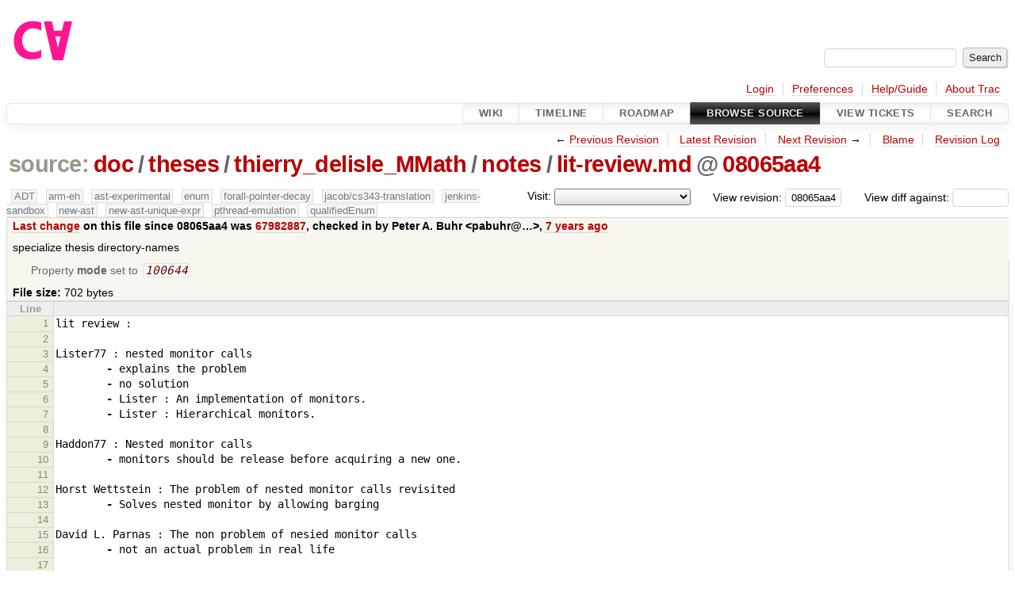

--- FILE ---
content_type: text/html;charset=utf-8
request_url: https://cforall.uwaterloo.ca/trac/browser/doc/theses/thierry_delisle_MMath/notes/lit-review.md?rev=08065aa4f1f6324eb9d85876f0a05ba79a3aa20f&desc=1
body_size: 5438
content:


<!DOCTYPE html>
<html lang="en-US">   <head>
    <!-- # block head (placeholder in theme.html) -->
        <!-- # block head (content inherited from layout.html) -->
    <title>
lit-review.md in doc/theses/thierry_delisle_MMath/notes          – Cforall

    </title>

    <meta http-equiv="Content-Type" content="text/html; charset=UTF-8" />
    <meta http-equiv="X-UA-Compatible" content="IE=edge" />
    <!--[if IE]><script>
        if (/^#__msie303:/.test(window.location.hash))
        window.location.replace(window.location.hash.replace(/^#__msie303:/, '#'));
        </script><![endif]-->

    <link rel="start"  href="/trac/wiki" />
    <link rel="search"  href="/trac/search" />
    <link rel="help"  href="/trac/wiki/TracGuide" />
    <link rel="stylesheet"  href="/trac/chrome/common/css/trac.css" type="text/css" />
    <link rel="stylesheet"  href="/trac/chrome/common/css/code.css" type="text/css" />
    <link rel="stylesheet"  href="/trac/pygments/trac.css" type="text/css" />
    <link rel="stylesheet"  href="/trac/chrome/common/css/browser.css" type="text/css" />
    <link rel="icon"  href="/trac/chrome/common/trac.ico" type="image/x-icon" />
    <link rel="alternate"  href="/trac/browser/doc/theses/thierry_delisle_MMath/notes/lit-review.md?format=txt&amp;rev=08065aa4f1f6324eb9d85876f0a05ba79a3aa20f" title="Plain Text" type="text/plain" />
    <link rel="alternate"  href="/trac/export/08065aa4f1f6324eb9d85876f0a05ba79a3aa20f/doc/theses/thierry_delisle_MMath/notes/lit-review.md" title="Original Format" type="text/x-markdown; charset=utf-8" />
    <link rel="prev"  href="/trac/browser/doc/theses/thierry_delisle_MMath/notes/lit-review.md?rev=bedb40e8bb071348ef1a3fb3ce5c3f1fa8c1d173" title="Revision bedb40e" />
    <link rel="up"  href="/trac/browser/doc/theses/thierry_delisle_MMath/notes/lit-review.md" />
    <link rel="next"  href="/trac/browser/doc/theses/thierry_delisle_MMath/notes/lit-review.md?rev=031a88a9185c8893c2e6d735d2cd99e596118b4e" title="Revision 031a88a9" />
    <noscript>
      <style>
        .trac-noscript { display: none !important }
      </style>     </noscript>
    <link type="application/opensearchdescription+xml" rel="search"
          href="/trac/search/opensearch"
          title="Search Cforall"/>
    <script src="/trac/chrome/common/js/jquery.js"></script>
    <script src="/trac/chrome/common/js/babel.js"></script>
    <script src="/trac/chrome/common/js/trac.js"></script>
    <script src="/trac/chrome/common/js/search.js"></script>
    <script src="/trac/chrome/common/js/folding.js"></script>
    <script>
      jQuery(function($) {
        $(".trac-autofocus").focus();
        $(".trac-target-new").attr("target", "_blank");
        if ($.ui) { /* is jquery-ui added? */
          $(".trac-datepicker:not([readonly])")
            .prop("autocomplete", "off").datepicker();
          // Input current date when today is pressed.
          var _goToToday = $.datepicker._gotoToday;
          $.datepicker._gotoToday = function(id) {
            _goToToday.call(this, id);
            this._selectDate(id)
          };
          $(".trac-datetimepicker:not([readonly])")
            .prop("autocomplete", "off").datetimepicker();
        }
        $(".trac-disable").disableSubmit(".trac-disable-determinant");
        setTimeout(function() { $(".trac-scroll").scrollToTop() }, 1);
        $(".trac-disable-on-submit").disableOnSubmit();
      });
    </script>
    <!--   # include 'site_head.html' (layout.html) -->
    <!--   end of site_head.html -->
    <!-- # endblock head (content inherited from layout.html) -->


    <script>
      jQuery(function($) {
        $(".trac-toggledeleted").show().click(function() {
                  $(this).siblings().find(".trac-deleted").toggle();
                  return false;
        }).click();
        $("#jumploc input").hide();
        $("#jumploc select").change(function () {
          this.parentNode.parentNode.submit();
        });

          $('#preview table.code').enableCollapsibleColumns(
             $('#preview table.code thead th.content'));
      });
    </script>
    <!-- # endblock head (placeholder in theme.html) -->
  </head> 
  <body>
    <!-- # block body (content inherited from theme.html) -->
    <!--   # include 'site_header.html' (theme.html) -->
    <!--   end of site_header.html -->

    <div id="banner">
      <div id="header">
        <a id="logo"
           href="/">
          <img  alt="Cforall" src="/trac/chrome/site/logo.svg" /></a>


      </div>
      <form id="search" action="/trac/search" method="get">
        <div>
          <label for="proj-search">Search:</label>
          <input type="text" id="proj-search" name="q" size="18"
                  value="" />
          <input type="submit" value="Search" />
        </div>
      </form>
          <div id="metanav" class="nav">
      <ul><li  class="first"><a href="/trac/login">Login</a></li><li ><a href="/trac/prefs">Preferences</a></li><li ><a href="/trac/wiki/TracGuide">Help/Guide</a></li><li  class="last"><a href="/trac/about">About Trac</a></li></ul>
    </div>

    </div>
        <div id="mainnav" class="nav">
      <ul><li  class="first"><a href="/trac/wiki">Wiki</a></li><li ><a href="/trac/timeline">Timeline</a></li><li ><a href="/trac/roadmap">Roadmap</a></li><li  class="active"><a href="/trac/browser">Browse Source</a></li><li ><a href="/trac/report">View Tickets</a></li><li  class="last"><a href="/trac/search">Search</a></li></ul>
    </div>


    <div id="main"
         >
      <div id="ctxtnav" class="nav">
        <h2>Context Navigation</h2>
        <ul>
          <li  class="first"><span>&larr; <a class="prev" href="/trac/browser/doc/theses/thierry_delisle_MMath/notes/lit-review.md?rev=bedb40e8bb071348ef1a3fb3ce5c3f1fa8c1d173" title="Revision bedb40e">Previous Revision</a></span></li>
          <li ><a href="/trac/browser/doc/theses/thierry_delisle_MMath/notes/lit-review.md">Latest Revision</a></li>
          <li ><span><a class="next" href="/trac/browser/doc/theses/thierry_delisle_MMath/notes/lit-review.md?rev=031a88a9185c8893c2e6d735d2cd99e596118b4e" title="Revision 031a88a9">Next Revision</a> &rarr;</span></li>
          <li ><a href="/trac/browser/doc/theses/thierry_delisle_MMath/notes/lit-review.md?annotate=blame&amp;rev=08065aa4f1f6324eb9d85876f0a05ba79a3aa20f" title="Annotate each line with the last changed revision (this can be time consuming...)">Blame</a></li>
          <li  class="last"><a href="/trac/log/doc/theses/thierry_delisle_MMath/notes/lit-review.md?rev=08065aa4f1f6324eb9d85876f0a05ba79a3aa20f">Revision Log</a></li>
        </ul>
        <hr />
      </div>

      

      

      <!-- # block content (placeholder in theme.html) -->
    <div id="content" class="browser">

      <h1>


<a class="pathentry first" href="/trac/browser?desc=True&amp;order=name&amp;rev=08065aa4f1f6324eb9d85876f0a05ba79a3aa20f"
   title="Go to repository root">source:</a>
<a class="pathentry" href="/trac/browser/doc?desc=True&amp;order=name&amp;rev=08065aa4f1f6324eb9d85876f0a05ba79a3aa20f"
   title="View doc">doc</a><span class="pathentry sep">/</span><a class="pathentry" href="/trac/browser/doc/theses?desc=True&amp;order=name&amp;rev=08065aa4f1f6324eb9d85876f0a05ba79a3aa20f"
   title="View theses">theses</a><span class="pathentry sep">/</span><a class="pathentry" href="/trac/browser/doc/theses/thierry_delisle_MMath?desc=True&amp;order=name&amp;rev=08065aa4f1f6324eb9d85876f0a05ba79a3aa20f"
   title="View thierry_delisle_MMath">thierry_delisle_MMath</a><span class="pathentry sep">/</span><a class="pathentry" href="/trac/browser/doc/theses/thierry_delisle_MMath/notes?desc=True&amp;order=name&amp;rev=08065aa4f1f6324eb9d85876f0a05ba79a3aa20f"
   title="View notes">notes</a><span class="pathentry sep">/</span><a class="pathentry" href="/trac/browser/doc/theses/thierry_delisle_MMath/notes/lit-review.md?desc=True&amp;order=name&amp;rev=08065aa4f1f6324eb9d85876f0a05ba79a3aa20f"
   title="View lit-review.md">lit-review.md</a><span class="pathentry sep">@</span>
<a class="pathentry" href="/trac/changeset/08065aa4f1f6324eb9d85876f0a05ba79a3aa20f/"
   title="View changeset 08065aa4">08065aa4</a>
<br style="clear: both" />
      </h1>

      <div id="diffrev">
        <form action="/trac/changeset" method="get">
          <div>
            <label title="Show the diff against a specific revision">
              View diff against:
              <input type="text" name="old" size="6"/>
              <input type="hidden" name="old_path" value="/doc/theses/thierry_delisle_MMath/notes/lit-review.md"/>
              <input type="hidden" name="new" value="08065aa4f1f6324eb9d85876f0a05ba79a3aa20f"/>
              <input type="hidden" name="new_path" value="/doc/theses/thierry_delisle_MMath/notes/lit-review.md"/>
            </label>
          </div>
        </form>
      </div>

      <div id="jumprev">
        <form action="/trac/browser/doc/theses/thierry_delisle_MMath/notes/lit-review.md" method="get">
          <div>
            <label for="rev"
                   title="Hint: clear the field to view latest revision">
              View revision:</label>
            <input type="text" id="rev" name="rev" value="08065aa4f1f6324eb9d85876f0a05ba79a3aa20f"
                   size="6" />
          </div>
        </form>
      </div>

      <div id="jumploc">
        <form action="/trac/browser/doc/theses/thierry_delisle_MMath/notes/lit-review.md" method="get">
          <div class="buttons">
            <label for="preselected">Visit:</label>
            <select id="preselected" name="preselected">
              <option selected="selected"></option>
              <optgroup label="branches">
                <option value="/trac/browser/?rev=4904b0516ef6e24899be795ccffb6835533284bc">master</option>
                <option value="/trac/browser/?rev=fa2c005cdb7210e3aaf9b1170f05fbc75444ece7">ADT</option>
                <option value="/trac/browser/?rev=f845e8037246bd5e7cd820b02574b6b12a8fa7c0">aaron-thesis</option>
                <option value="/trac/browser/?rev=e8261bb2d5672221f593ba7abb77aa70dd80c822">arm-eh</option>
                <option value="/trac/browser/?rev=62d62db217dc9f917346863faa9d03148d98844f">ast-experimental</option>
                <option value="/trac/browser/?rev=ebc0a8508f37013cbbf949f24358bf6b448d429e">cleanup-dtors</option>
                <option value="/trac/browser/?rev=9f70ab57e9b76f554f66f776331f1a9a40295901">ctor</option>
                <option value="/trac/browser/?rev=1cc4390a9eac2ad86029fdf9cdced2a90cceb75b">deferred_resn</option>
                <option value="/trac/browser/?rev=51a455ce8fcd3dc3440ebf6277727b4f997b7eb1">demangler</option>
                <option value="/trac/browser/?rev=365c8dcbd76a5d6cafc342a140f686a573523fea">enum</option>
                <option value="/trac/browser/?rev=a55649200b5601ebf0ca0b430984b9546e7bed94">forall-pointer-decay</option>
                <option value="/trac/browser/?rev=f80e0218b8bdbe9f5f85bfa8c85ed2fc2c7645ce">gc_noraii</option>
                <option value="/trac/browser/?rev=a3cadfcf7de2a83c2d884dd711e7f82979272284">jacob/cs343-translation</option>
                <option value="/trac/browser/?rev=b5bb4442cf6a35d1075c59910d610592e5d09ca8">jenkins-sandbox</option>
                <option value="/trac/browser/?rev=f4903dfec6bc8667dce33d9e72aacb09998f2836">memory</option>
                <option value="/trac/browser/?rev=13d33a758fd4097ca7b39a0687501ef7853332a1">new-ast</option>
                <option value="/trac/browser/?rev=f95634ee1f70e0dd4ea661aa832925cf8415519a">new-ast-unique-expr</option>
                <option value="/trac/browser/?rev=6fa409e60944afeeef4d43966ffffde577a879ef">new-env</option>
                <option value="/trac/browser/?rev=2f42718dd1dafad85f808eaefd91c3a4c1871b20">no_list</option>
                <option value="/trac/browser/?rev=114bde658eed1edf31cde78bd21584a1ced7df2e">persistent-indexer</option>
                <option value="/trac/browser/?rev=9cd5bd2665deba4718673a3686869490de73341e">pthread-emulation</option>
                <option value="/trac/browser/?rev=12df6fe35a1d7d73a64293320db6c3a0b195af33">qualifiedEnum</option>
                <option value="/trac/browser/?rev=4edf753a2b41b8818de95cba5f6d26e38456ef5c">resolv-new</option>
                <option value="/trac/browser/?rev=9ea58cac814e1fbdbd5b756e5e904af42a770b68">string</option>
                <option value="/trac/browser/?rev=28f3a190cabb48116467ce6e1ebc74a38dac95b7">with_gc</option>
              </optgroup>
              <optgroup label="tags">
                <option value="/trac/browser/?rev=old-io">old-io</option>
                <option value="/trac/browser/?rev=old-sched">old-sched</option>
              </optgroup>
            </select>
            <input type="submit" value="Go!"
                   title="Jump to the chosen preselected path" />
          </div>
        </form>
      </div>
      <div class="trac-tags">
        <span  class="branch"
              title="Branch">ADT</span>
        <span  class="branch"
              title="Branch">arm-eh</span>
        <span  class="branch"
              title="Branch">ast-experimental</span>
        <span  class="branch"
              title="Branch">enum</span>
        <span  class="branch"
              title="Branch">forall-pointer-decay</span>
        <span  class="branch"
              title="Branch">jacob/cs343-translation</span>
        <span  class="branch"
              title="Branch">jenkins-sandbox</span>
        <span  class="branch"
              title="Branch">new-ast</span>
        <span  class="branch"
              title="Branch">new-ast-unique-expr</span>
        <span  class="branch"
              title="Branch">pthread-emulation</span>
        <span  class="branch"
              title="Branch">qualifiedEnum</span>
      </div>
      <table id="info">
        <tr>
          <th>
            <a href="/trac/changeset/67982887d6d6ffea6e1c510c7ded3be0a1acea1f/doc/theses/thierry_delisle_MMath/notes/lit-review.md"
               title="View differences">Last change</a>
 on this file since 08065aa4 was             <a href="/trac/changeset/67982887d6d6ffea6e1c510c7ded3be0a1acea1f/"
               title="View changeset 67982887">67982887</a>, checked in by <span class="trac-author">Peter A. Buhr &lt;pabuhr@…&gt;</span>, <a class="timeline" href="/trac/timeline?from=2018-09-10T23%3A15%3A29-04%3A00&amp;precision=second" title="See timeline at Sep 10, 2018, 11:15:29 PM">7 years ago</a>          </th>
        </tr>
        <tr>
          <td class="message searchable">
            <p>
specialize thesis directory-names<br />
</p>

          </td>
        </tr>
        <tr>
          <td colspan="2">
            <ul class="props">
              <li>
Property                 <strong>mode</strong>
 set to                 <em><code>100644</code></em>
              </li>
            </ul>
          </td>
        </tr>
        <tr>
          <td colspan="2">
            <strong>File size:</strong>
            <span title="702 bytes">702 bytes</span>
          </td>
        </tr>
      </table>
      <div id="preview" class="searchable">

<table class="code"><thead><tr><th class="lineno" title="Line numbers">Line</th><th class="content"> </th></tr></thead><tbody><tr><th id="L1"><a href="#L1">1</a></th><td>lit review :
</td></tr><tr><th id="L2"><a href="#L2">2</a></th><td>
</td></tr><tr><th id="L3"><a href="#L3">3</a></th><td>Lister77 : nested monitor calls
</td></tr><tr><th id="L4"><a href="#L4">4</a></th><td><span class="w">        </span><span class="k">-</span><span class="w"> </span>explains the problem
</td></tr><tr><th id="L5"><a href="#L5">5</a></th><td><span class="w">        </span><span class="k">-</span><span class="w"> </span>no solution
</td></tr><tr><th id="L6"><a href="#L6">6</a></th><td><span class="w">        </span><span class="k">-</span><span class="w"> </span>Lister : An implementation of monitors.
</td></tr><tr><th id="L7"><a href="#L7">7</a></th><td><span class="w">        </span><span class="k">-</span><span class="w"> </span>Lister : Hierarchical monitors.
</td></tr><tr><th id="L8"><a href="#L8">8</a></th><td>
</td></tr><tr><th id="L9"><a href="#L9">9</a></th><td>Haddon77 : Nested monitor calls
</td></tr><tr><th id="L10"><a href="#L10">10</a></th><td><span class="w">        </span><span class="k">-</span><span class="w"> </span>monitors should be release before acquiring a new one.
</td></tr><tr><th id="L11"><a href="#L11">11</a></th><td>
</td></tr><tr><th id="L12"><a href="#L12">12</a></th><td>Horst Wettstein : The problem of nested monitor calls revisited
</td></tr><tr><th id="L13"><a href="#L13">13</a></th><td><span class="w">        </span><span class="k">-</span><span class="w"> </span>Solves nested monitor by allowing barging
</td></tr><tr><th id="L14"><a href="#L14">14</a></th><td>
</td></tr><tr><th id="L15"><a href="#L15">15</a></th><td>David L. Parnas : The non problem of nesied monitor calls
</td></tr><tr><th id="L16"><a href="#L16">16</a></th><td><span class="w">        </span><span class="k">-</span><span class="w"> </span>not an actual problem in real life
</td></tr><tr><th id="L17"><a href="#L17">17</a></th><td>
</td></tr><tr><th id="L18"><a href="#L18">18</a></th><td>M. Joseph and VoR. Prasad : More on nested monitor call
</td></tr><tr><th id="L19"><a href="#L19">19</a></th><td><span class="w">        </span><span class="k">-</span><span class="w"> </span>WTF... don&#39;t use monitors, use pure classes instead, whatever that is
</td></tr><tr><th id="L20"><a href="#L20">20</a></th><td>
</td></tr><tr><th id="L21"><a href="#L21">21</a></th><td>Joseph et al, 1978). 
</td></tr><tr><th id="L22"><a href="#L22">22</a></th><td>
</td></tr><tr><th id="L23"><a href="#L23">23</a></th><td>Toby bloom : Evaluating Synchronization Mechanisms
</td></tr><tr><th id="L24"><a href="#L24">24</a></th><td><span class="w">        </span><span class="k">-</span><span class="w"> </span>Methods to evaluate concurrency
</td></tr><tr><th id="L25"><a href="#L25">25</a></th><td>
</td></tr></tbody></table>

      </div>
      <div id="anydiff">
        <form action="/trac/diff" method="get">
          <div class="buttons">
            <input type="hidden" name="new_path"
                   value="/doc/theses/thierry_delisle_MMath/notes/lit-review.md" />

            <input type="hidden" name="old_path"
                   value="/doc/theses/thierry_delisle_MMath/notes/lit-review.md" />

            <input type="hidden" name="new_rev"
                   value="08065aa4f1f6324eb9d85876f0a05ba79a3aa20f" />
            <input type="hidden" name="old_rev"
                   value="08065aa4f1f6324eb9d85876f0a05ba79a3aa20f" />
            <input type="submit" value="View changes..."
                   title="Select paths and revs for Diff" />
          </div>
        </form>
      </div>

<div class="trac-help">
  <strong>Note:</strong>
 See   <a href="/trac/wiki/TracBrowser">TracBrowser</a>
 for help on using the repository browser.
</div>
    </div>
        <!-- # block content (content inherited from layout.html) -->
    <script type="text/javascript">
      jQuery("body").addClass("trac-has-js");
    </script>
    <div id="altlinks">
      <h3>Download in other formats:</h3>
      <ul>
        <li class="first">
          <a rel="nofollow" href="/trac/browser/doc/theses/thierry_delisle_MMath/notes/lit-review.md?format=txt&amp;rev=08065aa4f1f6324eb9d85876f0a05ba79a3aa20f"
              class="">
            Plain Text</a>
        </li>
        <li class="last">
          <a rel="nofollow" href="/trac/export/08065aa4f1f6324eb9d85876f0a05ba79a3aa20f/doc/theses/thierry_delisle_MMath/notes/lit-review.md"
              class="">
            Original Format</a>
        </li>
      </ul>
    </div>
    <!-- # endblock content (content inherited from layout.html) -->

      <!-- # endblock content (placeholder in theme.html) -->
    </div>

    <div id="footer"><hr/>
      <a id="tracpowered" href="https://trac.edgewall.org/"
         ><img src="/trac/chrome/common/trac_logo_mini.png" height="30"
               width="107" alt="Trac Powered"/></a>
      <p class="left">
Powered by         <a href="/trac/about"><strong>Trac 1.6</strong></a>
        <br />
 By         <a href="http://www.edgewall.org/">Edgewall Software</a>
.      </p>
      <p class="right">Visit the Trac open source project at<br /><a href="http://trac.edgewall.org/">http://trac.edgewall.org/</a></p>
    </div>
    <!--   # include 'site_footer.html' (theme.html) -->
    <!--   end of site_footer.html -->
    <!-- # endblock body (content inherited from theme.html) -->
  </body> </html>